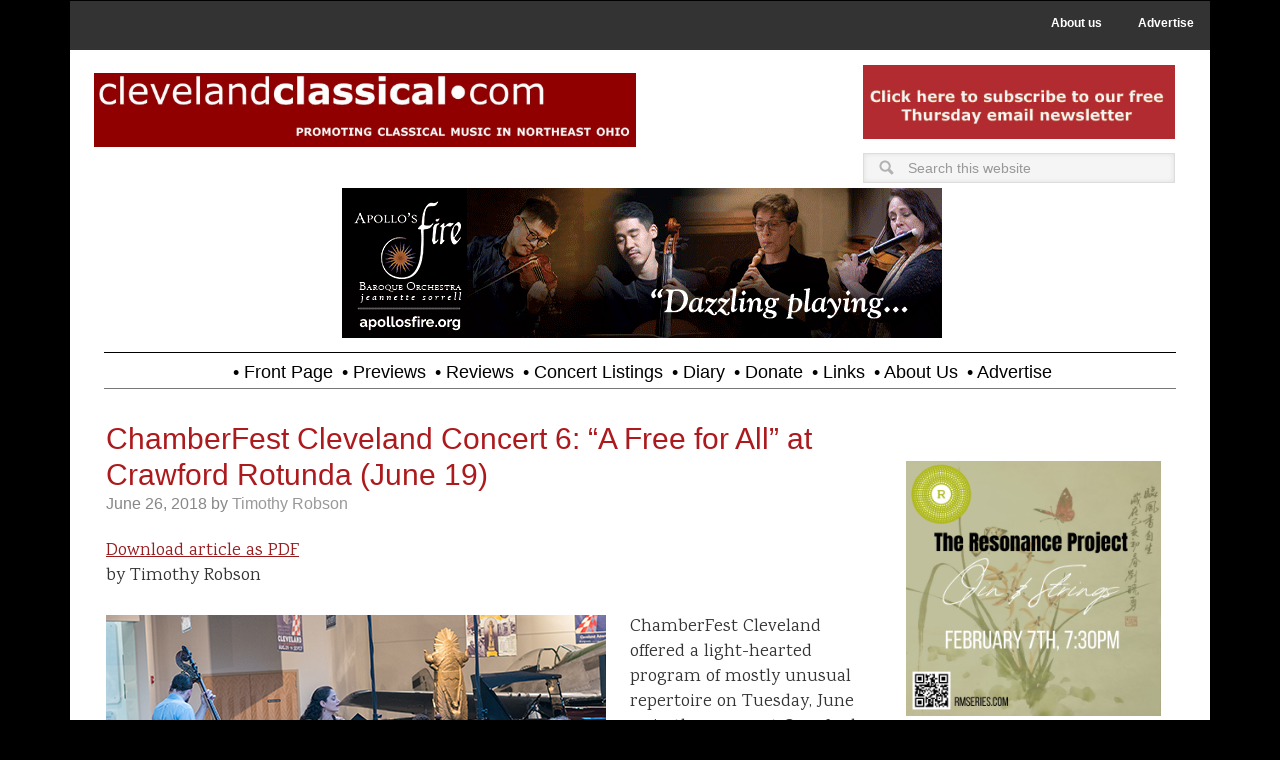

--- FILE ---
content_type: text/html; charset=UTF-8
request_url: https://clevelandclassical.com/chamberfest-cleveland-concert-6-a-free-for-all-at-crawford-rotunda-june-19/
body_size: 16976
content:
<!DOCTYPE html>
<html lang="en-US">
<head >
<meta charset="UTF-8" />
<meta name="viewport" content="width=device-width, initial-scale=1" />
<!--||  JM Twitter Cards by jmau111 v12  ||-->
<meta name="twitter:card" content="summary_large_image">
<meta name="twitter:creator" content="@CleveClassical">
<meta name="twitter:site" content="@CleveClassical">
<meta property="og:title" content="ChamberFest Cleveland Concert 6: “A Free for All” at Crawford Rotunda (June 19)">
<meta property="og:description" content="by Timothy RobsonChamberFest Cleveland offered a light-hearted program of mostly unusual repertoire on Tuesday, June 19, in the resonant Crawford Rotunda at the Cleveland History Center of the Wes">
<meta property="og:image" content="https://clevelandclassical.com/wp-content/uploads/2020/05/cc.com_.jpeg">
<!--||  /JM Twitter Cards by jmau111 v12  ||-->
<meta name='robots' content='index, follow, max-image-preview:large, max-snippet:-1, max-video-preview:-1' />

	<!-- This site is optimized with the Yoast SEO plugin v26.5 - https://yoast.com/wordpress/plugins/seo/ -->
	<title>ChamberFest Cleveland Concert 6: “A Free for All” at Crawford Rotunda (June 19) - Cleveland Classical</title>
	<link rel="canonical" href="https://clevelandclassical.com/chamberfest-cleveland-concert-6-a-free-for-all-at-crawford-rotunda-june-19/" />
	<meta property="og:locale" content="en_US" />
	<meta property="og:type" content="article" />
	<meta property="og:title" content="ChamberFest Cleveland Concert 6: “A Free for All” at Crawford Rotunda (June 19) - Cleveland Classical" />
	<meta property="og:description" content="Download article as PDFby Timothy Robson ChamberFest Cleveland offered a light-hearted program of mostly unusual repertoire on Tuesday, June 19, in the resonant Crawford Rotunda at the Cleveland History Center of the Western Reserve Historical Society in University Circle. Performers included several familiar members of the “ChamberFest family” as well as some talented newcomers. The [&hellip;]" />
	<meta property="og:url" content="https://clevelandclassical.com/chamberfest-cleveland-concert-6-a-free-for-all-at-crawford-rotunda-june-19/" />
	<meta property="og:site_name" content="Cleveland Classical" />
	<meta property="article:publisher" content="https://www.facebook.com/clevelandclassical/" />
	<meta property="article:published_time" content="2018-06-26T21:47:01+00:00" />
	<meta property="og:image" content="https://clevelandclassical.com/wp-content/uploads/2018/06/CFC-Crawford-061918-1.jpg" />
	<meta property="og:image:width" content="500" />
	<meta property="og:image:height" content="280" />
	<meta property="og:image:type" content="image/jpeg" />
	<meta name="author" content="Timothy Robson" />
	<meta name="twitter:card" content="summary_large_image" />
	<meta name="twitter:creator" content="@Daniel Hathaway" />
	<meta name="twitter:site" content="@CleveClassical" />
	<meta name="twitter:label1" content="Written by" />
	<meta name="twitter:data1" content="Timothy Robson" />
	<meta name="twitter:label2" content="Est. reading time" />
	<meta name="twitter:data2" content="4 minutes" />
	<script type="application/ld+json" class="yoast-schema-graph">{"@context":"https://schema.org","@graph":[{"@type":"Article","@id":"https://clevelandclassical.com/chamberfest-cleveland-concert-6-a-free-for-all-at-crawford-rotunda-june-19/#article","isPartOf":{"@id":"https://clevelandclassical.com/chamberfest-cleveland-concert-6-a-free-for-all-at-crawford-rotunda-june-19/"},"author":{"name":"Timothy Robson","@id":"https://clevelandclassical.com/#/schema/person/acdcc6677b990337f906b394492907f3"},"headline":"ChamberFest Cleveland Concert 6: “A Free for All” at Crawford Rotunda (June 19)","datePublished":"2018-06-26T21:47:01+00:00","mainEntityOfPage":{"@id":"https://clevelandclassical.com/chamberfest-cleveland-concert-6-a-free-for-all-at-crawford-rotunda-june-19/"},"wordCount":814,"commentCount":0,"publisher":{"@id":"https://clevelandclassical.com/#organization"},"image":{"@id":"https://clevelandclassical.com/chamberfest-cleveland-concert-6-a-free-for-all-at-crawford-rotunda-june-19/#primaryimage"},"thumbnailUrl":"https://clevelandclassical.com/wp-content/uploads/2018/06/CFC-Crawford-061918-1.jpg","keywords":["Amanda Powell","Amy Schwartz Moretti","ChamberFest Cleveland","Franklin Cohen","Lorna McGhee","Martin Kyocera","Nathan Farrington","Oliver Herbert","Zikang (Tony) Wang","Zoltan Fejérvári"],"articleSection":["Reviews"],"inLanguage":"en-US","potentialAction":[{"@type":"CommentAction","name":"Comment","target":["https://clevelandclassical.com/chamberfest-cleveland-concert-6-a-free-for-all-at-crawford-rotunda-june-19/#respond"]}]},{"@type":"WebPage","@id":"https://clevelandclassical.com/chamberfest-cleveland-concert-6-a-free-for-all-at-crawford-rotunda-june-19/","url":"https://clevelandclassical.com/chamberfest-cleveland-concert-6-a-free-for-all-at-crawford-rotunda-june-19/","name":"ChamberFest Cleveland Concert 6: “A Free for All” at Crawford Rotunda (June 19) - Cleveland Classical","isPartOf":{"@id":"https://clevelandclassical.com/#website"},"primaryImageOfPage":{"@id":"https://clevelandclassical.com/chamberfest-cleveland-concert-6-a-free-for-all-at-crawford-rotunda-june-19/#primaryimage"},"image":{"@id":"https://clevelandclassical.com/chamberfest-cleveland-concert-6-a-free-for-all-at-crawford-rotunda-june-19/#primaryimage"},"thumbnailUrl":"https://clevelandclassical.com/wp-content/uploads/2018/06/CFC-Crawford-061918-1.jpg","datePublished":"2018-06-26T21:47:01+00:00","breadcrumb":{"@id":"https://clevelandclassical.com/chamberfest-cleveland-concert-6-a-free-for-all-at-crawford-rotunda-june-19/#breadcrumb"},"inLanguage":"en-US","potentialAction":[{"@type":"ReadAction","target":["https://clevelandclassical.com/chamberfest-cleveland-concert-6-a-free-for-all-at-crawford-rotunda-june-19/"]}]},{"@type":"ImageObject","inLanguage":"en-US","@id":"https://clevelandclassical.com/chamberfest-cleveland-concert-6-a-free-for-all-at-crawford-rotunda-june-19/#primaryimage","url":"https://clevelandclassical.com/wp-content/uploads/2018/06/CFC-Crawford-061918-1.jpg","contentUrl":"https://clevelandclassical.com/wp-content/uploads/2018/06/CFC-Crawford-061918-1.jpg"},{"@type":"BreadcrumbList","@id":"https://clevelandclassical.com/chamberfest-cleveland-concert-6-a-free-for-all-at-crawford-rotunda-june-19/#breadcrumb","itemListElement":[{"@type":"ListItem","position":1,"name":"Home","item":"https://clevelandclassical.com/"},{"@type":"ListItem","position":2,"name":"ChamberFest Cleveland Concert 6: “A Free for All” at Crawford Rotunda (June 19)"}]},{"@type":"WebSite","@id":"https://clevelandclassical.com/#website","url":"https://clevelandclassical.com/","name":"Cleveland Classical","description":"","publisher":{"@id":"https://clevelandclassical.com/#organization"},"potentialAction":[{"@type":"SearchAction","target":{"@type":"EntryPoint","urlTemplate":"https://clevelandclassical.com/?s={search_term_string}"},"query-input":{"@type":"PropertyValueSpecification","valueRequired":true,"valueName":"search_term_string"}}],"inLanguage":"en-US"},{"@type":"Organization","@id":"https://clevelandclassical.com/#organization","name":"ClevelandClassical.com","url":"https://clevelandclassical.com/","logo":{"@type":"ImageObject","inLanguage":"en-US","@id":"https://clevelandclassical.com/#/schema/logo/image/","url":"https://clevelandclassical.com/wp-content/uploads/2018/09/CleClassLogo.png","contentUrl":"https://clevelandclassical.com/wp-content/uploads/2018/09/CleClassLogo.png","width":499,"height":60,"caption":"ClevelandClassical.com"},"image":{"@id":"https://clevelandclassical.com/#/schema/logo/image/"},"sameAs":["https://www.facebook.com/clevelandclassical/","https://x.com/CleveClassical"]},{"@type":"Person","@id":"https://clevelandclassical.com/#/schema/person/acdcc6677b990337f906b394492907f3","name":"Timothy Robson","image":{"@type":"ImageObject","inLanguage":"en-US","@id":"https://clevelandclassical.com/#/schema/person/image/","url":"https://secure.gravatar.com/avatar/e6ff8767819af3851e3acf944d2c93386bf708cd2203fc7bee6d384e05af2ad6?s=96&d=mm&r=g","contentUrl":"https://secure.gravatar.com/avatar/e6ff8767819af3851e3acf944d2c93386bf708cd2203fc7bee6d384e05af2ad6?s=96&d=mm&r=g","caption":"Timothy Robson"},"description":"Timothy Robson was for 37 years a librarian at Case Western Reserve University, ending his career as Associate Director for Academic Engagement Services in the university’s Kelvin Smith Library. In addition to being a regular contributor to ClevelandClassical, Robson is the regular Cleveland correspondent for Bachtrack.com, the London-based classical music site. Robson was Director of Music at Euclid Avenue Congregational Church in Cleveland for 27 years. Since then he has become an in-demand substitute organist in many churches in Northeast Ohio. He has performed many recitals in the area, making a specialty of performing music from our time and has played world premieres of several works written especially for him. Robson holds degrees in music and library science from Drake University and Case Western Reserve University.","sameAs":["https://x.com/Daniel Hathaway"],"url":"https://clevelandclassical.com/author/timothy-robson/"}]}</script>
	<!-- / Yoast SEO plugin. -->


<link rel='dns-prefetch' href='//fonts.googleapis.com' />
<link rel="alternate" type="application/rss+xml" title="Cleveland Classical &raquo; Feed" href="https://clevelandclassical.com/feed/" />
<link rel="alternate" type="application/rss+xml" title="Cleveland Classical &raquo; Comments Feed" href="https://clevelandclassical.com/comments/feed/" />
<link rel="alternate" type="application/rss+xml" title="Cleveland Classical &raquo; ChamberFest Cleveland Concert 6: “A Free for All” at Crawford Rotunda (June 19) Comments Feed" href="https://clevelandclassical.com/chamberfest-cleveland-concert-6-a-free-for-all-at-crawford-rotunda-june-19/feed/" />
<link rel="alternate" title="oEmbed (JSON)" type="application/json+oembed" href="https://clevelandclassical.com/wp-json/oembed/1.0/embed?url=https%3A%2F%2Fclevelandclassical.com%2Fchamberfest-cleveland-concert-6-a-free-for-all-at-crawford-rotunda-june-19%2F" />
<link rel="alternate" title="oEmbed (XML)" type="text/xml+oembed" href="https://clevelandclassical.com/wp-json/oembed/1.0/embed?url=https%3A%2F%2Fclevelandclassical.com%2Fchamberfest-cleveland-concert-6-a-free-for-all-at-crawford-rotunda-june-19%2F&#038;format=xml" />
		<!-- This site uses the Google Analytics by ExactMetrics plugin v8.10.2 - Using Analytics tracking - https://www.exactmetrics.com/ -->
							<script src="//www.googletagmanager.com/gtag/js?id=G-3D6J9RDFZL"  data-cfasync="false" data-wpfc-render="false" type="text/javascript" async></script>
			<script data-cfasync="false" data-wpfc-render="false" type="text/javascript">
				var em_version = '8.10.2';
				var em_track_user = true;
				var em_no_track_reason = '';
								var ExactMetricsDefaultLocations = {"page_location":"https:\/\/clevelandclassical.com\/chamberfest-cleveland-concert-6-a-free-for-all-at-crawford-rotunda-june-19\/"};
								if ( typeof ExactMetricsPrivacyGuardFilter === 'function' ) {
					var ExactMetricsLocations = (typeof ExactMetricsExcludeQuery === 'object') ? ExactMetricsPrivacyGuardFilter( ExactMetricsExcludeQuery ) : ExactMetricsPrivacyGuardFilter( ExactMetricsDefaultLocations );
				} else {
					var ExactMetricsLocations = (typeof ExactMetricsExcludeQuery === 'object') ? ExactMetricsExcludeQuery : ExactMetricsDefaultLocations;
				}

								var disableStrs = [
										'ga-disable-G-3D6J9RDFZL',
									];

				/* Function to detect opted out users */
				function __gtagTrackerIsOptedOut() {
					for (var index = 0; index < disableStrs.length; index++) {
						if (document.cookie.indexOf(disableStrs[index] + '=true') > -1) {
							return true;
						}
					}

					return false;
				}

				/* Disable tracking if the opt-out cookie exists. */
				if (__gtagTrackerIsOptedOut()) {
					for (var index = 0; index < disableStrs.length; index++) {
						window[disableStrs[index]] = true;
					}
				}

				/* Opt-out function */
				function __gtagTrackerOptout() {
					for (var index = 0; index < disableStrs.length; index++) {
						document.cookie = disableStrs[index] + '=true; expires=Thu, 31 Dec 2099 23:59:59 UTC; path=/';
						window[disableStrs[index]] = true;
					}
				}

				if ('undefined' === typeof gaOptout) {
					function gaOptout() {
						__gtagTrackerOptout();
					}
				}
								window.dataLayer = window.dataLayer || [];

				window.ExactMetricsDualTracker = {
					helpers: {},
					trackers: {},
				};
				if (em_track_user) {
					function __gtagDataLayer() {
						dataLayer.push(arguments);
					}

					function __gtagTracker(type, name, parameters) {
						if (!parameters) {
							parameters = {};
						}

						if (parameters.send_to) {
							__gtagDataLayer.apply(null, arguments);
							return;
						}

						if (type === 'event') {
														parameters.send_to = exactmetrics_frontend.v4_id;
							var hookName = name;
							if (typeof parameters['event_category'] !== 'undefined') {
								hookName = parameters['event_category'] + ':' + name;
							}

							if (typeof ExactMetricsDualTracker.trackers[hookName] !== 'undefined') {
								ExactMetricsDualTracker.trackers[hookName](parameters);
							} else {
								__gtagDataLayer('event', name, parameters);
							}
							
						} else {
							__gtagDataLayer.apply(null, arguments);
						}
					}

					__gtagTracker('js', new Date());
					__gtagTracker('set', {
						'developer_id.dNDMyYj': true,
											});
					if ( ExactMetricsLocations.page_location ) {
						__gtagTracker('set', ExactMetricsLocations);
					}
										__gtagTracker('config', 'G-3D6J9RDFZL', {"forceSSL":"true"} );
										window.gtag = __gtagTracker;										(function () {
						/* https://developers.google.com/analytics/devguides/collection/analyticsjs/ */
						/* ga and __gaTracker compatibility shim. */
						var noopfn = function () {
							return null;
						};
						var newtracker = function () {
							return new Tracker();
						};
						var Tracker = function () {
							return null;
						};
						var p = Tracker.prototype;
						p.get = noopfn;
						p.set = noopfn;
						p.send = function () {
							var args = Array.prototype.slice.call(arguments);
							args.unshift('send');
							__gaTracker.apply(null, args);
						};
						var __gaTracker = function () {
							var len = arguments.length;
							if (len === 0) {
								return;
							}
							var f = arguments[len - 1];
							if (typeof f !== 'object' || f === null || typeof f.hitCallback !== 'function') {
								if ('send' === arguments[0]) {
									var hitConverted, hitObject = false, action;
									if ('event' === arguments[1]) {
										if ('undefined' !== typeof arguments[3]) {
											hitObject = {
												'eventAction': arguments[3],
												'eventCategory': arguments[2],
												'eventLabel': arguments[4],
												'value': arguments[5] ? arguments[5] : 1,
											}
										}
									}
									if ('pageview' === arguments[1]) {
										if ('undefined' !== typeof arguments[2]) {
											hitObject = {
												'eventAction': 'page_view',
												'page_path': arguments[2],
											}
										}
									}
									if (typeof arguments[2] === 'object') {
										hitObject = arguments[2];
									}
									if (typeof arguments[5] === 'object') {
										Object.assign(hitObject, arguments[5]);
									}
									if ('undefined' !== typeof arguments[1].hitType) {
										hitObject = arguments[1];
										if ('pageview' === hitObject.hitType) {
											hitObject.eventAction = 'page_view';
										}
									}
									if (hitObject) {
										action = 'timing' === arguments[1].hitType ? 'timing_complete' : hitObject.eventAction;
										hitConverted = mapArgs(hitObject);
										__gtagTracker('event', action, hitConverted);
									}
								}
								return;
							}

							function mapArgs(args) {
								var arg, hit = {};
								var gaMap = {
									'eventCategory': 'event_category',
									'eventAction': 'event_action',
									'eventLabel': 'event_label',
									'eventValue': 'event_value',
									'nonInteraction': 'non_interaction',
									'timingCategory': 'event_category',
									'timingVar': 'name',
									'timingValue': 'value',
									'timingLabel': 'event_label',
									'page': 'page_path',
									'location': 'page_location',
									'title': 'page_title',
									'referrer' : 'page_referrer',
								};
								for (arg in args) {
																		if (!(!args.hasOwnProperty(arg) || !gaMap.hasOwnProperty(arg))) {
										hit[gaMap[arg]] = args[arg];
									} else {
										hit[arg] = args[arg];
									}
								}
								return hit;
							}

							try {
								f.hitCallback();
							} catch (ex) {
							}
						};
						__gaTracker.create = newtracker;
						__gaTracker.getByName = newtracker;
						__gaTracker.getAll = function () {
							return [];
						};
						__gaTracker.remove = noopfn;
						__gaTracker.loaded = true;
						window['__gaTracker'] = __gaTracker;
					})();
									} else {
										console.log("");
					(function () {
						function __gtagTracker() {
							return null;
						}

						window['__gtagTracker'] = __gtagTracker;
						window['gtag'] = __gtagTracker;
					})();
									}
			</script>
							<!-- / Google Analytics by ExactMetrics -->
		<style id='wp-img-auto-sizes-contain-inline-css' type='text/css'>
img:is([sizes=auto i],[sizes^="auto," i]){contain-intrinsic-size:3000px 1500px}
/*# sourceURL=wp-img-auto-sizes-contain-inline-css */
</style>
<link rel='stylesheet' id='metro-pro-theme-css' href='https://clevelandclassical.com/wp-content/themes/metro-pro/style.css?ver=2.0.1' type='text/css' media='all' />
<style id='wp-emoji-styles-inline-css' type='text/css'>

	img.wp-smiley, img.emoji {
		display: inline !important;
		border: none !important;
		box-shadow: none !important;
		height: 1em !important;
		width: 1em !important;
		margin: 0 0.07em !important;
		vertical-align: -0.1em !important;
		background: none !important;
		padding: 0 !important;
	}
/*# sourceURL=wp-emoji-styles-inline-css */
</style>
<link rel='stylesheet' id='google-font-css' href='//fonts.googleapis.com/css?family=Oswald%3A400&#038;ver=2.0.1' type='text/css' media='all' />
<link rel='stylesheet' id='dashicons-css' href='https://clevelandclassical.com/wp-includes/css/dashicons.min.css?ver=6.9' type='text/css' media='all' />
<link rel='stylesheet' id='dashicons-style-css' href='https://clevelandclassical.com/wp-content/themes/metro-pro/style.css?ver=1.0' type='text/css' media='all' />
<link rel='stylesheet' id='child_print_style-css' href='https://clevelandclassical.com/wp-content/themes/metro-pro/print.css?ver=1.0.0' type='text/css' media='print' />
<link rel='stylesheet' id='simple-social-icons-font-css' href='https://clevelandclassical.com/wp-content/plugins/simple-social-icons/css/style.css?ver=3.0.2' type='text/css' media='all' />
<script type="text/javascript" src="https://clevelandclassical.com/wp-content/plugins/google-analytics-dashboard-for-wp/assets/js/frontend-gtag.min.js?ver=8.10.2" id="exactmetrics-frontend-script-js" async="async" data-wp-strategy="async"></script>
<script data-cfasync="false" data-wpfc-render="false" type="text/javascript" id='exactmetrics-frontend-script-js-extra'>/* <![CDATA[ */
var exactmetrics_frontend = {"js_events_tracking":"true","download_extensions":"zip,mp3,mpeg,pdf,docx,pptx,xlsx,rar","inbound_paths":"[{\"path\":\"\\\/go\\\/\",\"label\":\"affiliate\"},{\"path\":\"\\\/recommend\\\/\",\"label\":\"affiliate\"}]","home_url":"https:\/\/clevelandclassical.com","hash_tracking":"false","v4_id":"G-3D6J9RDFZL"};/* ]]> */
</script>
<script type="text/javascript" src="https://clevelandclassical.com/wp-includes/js/jquery/jquery.min.js?ver=3.7.1" id="jquery-core-js"></script>
<script type="text/javascript" src="https://clevelandclassical.com/wp-includes/js/jquery/jquery-migrate.min.js?ver=3.4.1" id="jquery-migrate-js"></script>
<link rel="https://api.w.org/" href="https://clevelandclassical.com/wp-json/" /><link rel="alternate" title="JSON" type="application/json" href="https://clevelandclassical.com/wp-json/wp/v2/posts/27777" /><link rel="EditURI" type="application/rsd+xml" title="RSD" href="https://clevelandclassical.com/xmlrpc.php?rsd" />
<meta name="generator" content="WordPress 6.9" />
<link rel='shortlink' href='https://clevelandclassical.com/?p=27777' />

        <script type="text/javascript">
            var jQueryMigrateHelperHasSentDowngrade = false;

			window.onerror = function( msg, url, line, col, error ) {
				// Break out early, do not processing if a downgrade reqeust was already sent.
				if ( jQueryMigrateHelperHasSentDowngrade ) {
					return true;
                }

				var xhr = new XMLHttpRequest();
				var nonce = 'ff3d9060b6';
				var jQueryFunctions = [
					'andSelf',
					'browser',
					'live',
					'boxModel',
					'support.boxModel',
					'size',
					'swap',
					'clean',
					'sub',
                ];
				var match_pattern = /\)\.(.+?) is not a function/;
                var erroredFunction = msg.match( match_pattern );

                // If there was no matching functions, do not try to downgrade.
                if ( null === erroredFunction || typeof erroredFunction !== 'object' || typeof erroredFunction[1] === "undefined" || -1 === jQueryFunctions.indexOf( erroredFunction[1] ) ) {
                    return true;
                }

                // Set that we've now attempted a downgrade request.
                jQueryMigrateHelperHasSentDowngrade = true;

				xhr.open( 'POST', 'https://clevelandclassical.com/wp-admin/admin-ajax.php' );
				xhr.setRequestHeader( 'Content-Type', 'application/x-www-form-urlencoded' );
				xhr.onload = function () {
					var response,
                        reload = false;

					if ( 200 === xhr.status ) {
                        try {
                        	response = JSON.parse( xhr.response );

                        	reload = response.data.reload;
                        } catch ( e ) {
                        	reload = false;
                        }
                    }

					// Automatically reload the page if a deprecation caused an automatic downgrade, ensure visitors get the best possible experience.
					if ( reload ) {
						location.reload();
                    }
				};

				xhr.send( encodeURI( 'action=jquery-migrate-downgrade-version&_wpnonce=' + nonce ) );

				// Suppress error alerts in older browsers
				return true;
			}
        </script>

		<link rel="icon" href="https://clevelandclassical.com/wp-content/themes/metro-pro/images/favicon.ico" />
<link href="https://fonts.googleapis.com/css?family=Karma" rel="stylesheet"><style>body { background-color: #161616; }</style>
		<style type="text/css" id="wp-custom-css">
			.entry-title{font-weight:200; font-size:30px}

body {
	background-color: #000;
	color: #555;
	font-family: 'Karma';
	font-size: 18px;
	font-weight: 400;
	line-height: 1.4;
}		</style>
		<noscript><style id="rocket-lazyload-nojs-css">.rll-youtube-player, [data-lazy-src]{display:none !important;}</style></noscript></head>
<body data-rsssl=1 class="wp-singular post-template-default single single-post postid-27777 single-format-standard custom-background wp-theme-genesis wp-child-theme-metro-pro custom-header header-full-width content-sidebar genesis-breadcrumbs-hidden genesis-footer-widgets-visible"><nav class="nav-secondary" aria-label="Secondary"><div class="wrap"><ul id="menu-utility-menu" class="menu genesis-nav-menu menu-secondary"><li id="menu-item-861" class="menu-item menu-item-type-post_type menu-item-object-page menu-item-861"><a href="https://clevelandclassical.com/about-us/"><span >About us</span></a></li>
<li id="menu-item-862" class="menu-item menu-item-type-post_type menu-item-object-page menu-item-862"><a href="https://clevelandclassical.com/advertise/"><span >Advertise</span></a></li>
</ul></div></nav><div class="site-container"><div id="home-top"><div class="top-left widget-area"><section id="widget_sp_image-13" class="widget widget_sp_image"><div class="widget-wrap"><h4 class="widget-title widgettitle"> </h4>
<a href="https://www.clevelandclassical.com" target="_self" class="widget_sp_image-image-link" title=" "><img width="2560" height="352" alt="ClevelandClassical.com Header" class="attachment-full" style="max-width: 100%;" data-lazy-srcset="https://clevelandclassical.com/wp-content/uploads/2024/08/MastheadRed-scaled.jpg 2560w, https://clevelandclassical.com/wp-content/uploads/2024/08/MastheadRed-200x27.jpg 200w, https://clevelandclassical.com/wp-content/uploads/2024/08/MastheadRed-1024x141.jpg 1024w, https://clevelandclassical.com/wp-content/uploads/2024/08/MastheadRed-768x105.jpg 768w, https://clevelandclassical.com/wp-content/uploads/2024/08/MastheadRed-1536x211.jpg 1536w, https://clevelandclassical.com/wp-content/uploads/2024/08/MastheadRed-2048x281.jpg 2048w" data-lazy-sizes="(max-width: 2560px) 100vw, 2560px" src="data:image/svg+xml,%3Csvg%20xmlns='http://www.w3.org/2000/svg'%20viewBox='0%200%202560%20352'%3E%3C/svg%3E" data-lazy-src="https://clevelandclassical.com/wp-content/uploads/2024/08/MastheadRed-scaled.jpg" /><noscript><img width="2560" height="352" alt="ClevelandClassical.com Header" class="attachment-full" style="max-width: 100%;" srcset="https://clevelandclassical.com/wp-content/uploads/2024/08/MastheadRed-scaled.jpg 2560w, https://clevelandclassical.com/wp-content/uploads/2024/08/MastheadRed-200x27.jpg 200w, https://clevelandclassical.com/wp-content/uploads/2024/08/MastheadRed-1024x141.jpg 1024w, https://clevelandclassical.com/wp-content/uploads/2024/08/MastheadRed-768x105.jpg 768w, https://clevelandclassical.com/wp-content/uploads/2024/08/MastheadRed-1536x211.jpg 1536w, https://clevelandclassical.com/wp-content/uploads/2024/08/MastheadRed-2048x281.jpg 2048w" sizes="(max-width: 2560px) 100vw, 2560px" src="https://clevelandclassical.com/wp-content/uploads/2024/08/MastheadRed-scaled.jpg" /></noscript></a></div></section>
</div><div class="top-right widget-area"><section id="adwidget_imagewidget-155" class="widget AdWidget_ImageWidget"><div class="widget-wrap"><a target="_blank" href='http://visitor.r20.constantcontact.com/d.jsp?llr=iw8d85cab&p=oi&m=1102694182600&sit=zj9ypioeb&f=0d144b4b-08ba-4b98-9fdf-ff0735e7f97c' alt='Ad'><img  src="data:image/svg+xml,%3Csvg%20xmlns='http://www.w3.org/2000/svg'%20viewBox='0%200%200%200'%3E%3C/svg%3E" alt='Ad' data-lazy-src="https://clevelandclassical.com/wp-content/uploads/2023/08/ThursdayNLBanner.jpg" /><noscript><img  src='https://clevelandclassical.com/wp-content/uploads/2023/08/ThursdayNLBanner.jpg' alt='Ad' /></noscript></a></div></section>
<section id="search-6" class="widget widget_search"><div class="widget-wrap"><form class="search-form" method="get" action="https://clevelandclassical.com/" role="search"><input class="search-form-input" type="search" name="s" id="searchform-1" placeholder="Search this website"><input class="search-form-submit" type="submit" value="Search"><meta content="https://clevelandclassical.com/?s={s}"></form></div></section>
</div></div><!-- end #home-top --><div class="top-wrap"><header class="site-header"><div class="wrap"><div class="title-area"></div><div class="header-left widget-area"><section id="adwidget_imagewidget-405" class="widget AdWidget_ImageWidget"><div class="widget-wrap"><a target="_blank" href='https://apollosfire.org/event/winter-sparks/' alt='Ad'><img  src="data:image/svg+xml,%3Csvg%20xmlns='http://www.w3.org/2000/svg'%20viewBox='0%200%200%200'%3E%3C/svg%3E" alt='Ad' data-lazy-src="https://clevelandclassical.com/wp-content/uploads/2026/01/af2526_clevClassical_winterSparks.gif" /><noscript><img  src='https://clevelandclassical.com/wp-content/uploads/2026/01/af2526_clevClassical_winterSparks.gif' alt='Ad' /></noscript></a></div></section>
</div></div></header><nav class="nav-primary" aria-label="Main"><div class="wrap"><ul id="menu-primary-navigation" class="menu genesis-nav-menu menu-primary"><li id="menu-item-471" class="menu-item menu-item-type-custom menu-item-object-custom menu-item-home menu-item-471"><a href="https://clevelandclassical.com"><span >• Front Page</span></a></li>
<li id="menu-item-607" class="menu-item menu-item-type-taxonomy menu-item-object-category menu-item-607"><a href="https://clevelandclassical.com/category/previews/"><span >• Previews</span></a></li>
<li id="menu-item-650" class="menu-item menu-item-type-taxonomy menu-item-object-category current-post-ancestor current-menu-parent current-post-parent menu-item-650"><a href="https://clevelandclassical.com/category/reviews/"><span >• Reviews</span></a></li>
<li id="menu-item-27672" class="menu-item menu-item-type-post_type menu-item-object-page menu-item-27672"><a href="https://clevelandclassical.com/concert-listings/"><span >• Concert Listings</span></a></li>
<li id="menu-item-96667" class="menu-item menu-item-type-taxonomy menu-item-object-category menu-item-96667"><a href="https://clevelandclassical.com/category/diary/"><span >• Diary</span></a></li>
<li id="menu-item-648" class="menu-item menu-item-type-post_type menu-item-object-page menu-item-648"><a href="https://clevelandclassical.com/donate/"><span >• Donate</span></a></li>
<li id="menu-item-645" class="menu-item menu-item-type-post_type menu-item-object-page menu-item-645"><a href="https://clevelandclassical.com/links/"><span >• Links</span></a></li>
<li id="menu-item-103288" class="menu-item menu-item-type-post_type menu-item-object-page menu-item-103288"><a href="https://clevelandclassical.com/about-us/"><span >• About us</span></a></li>
<li id="menu-item-103289" class="menu-item menu-item-type-post_type menu-item-object-page menu-item-103289"><a href="https://clevelandclassical.com/advertise/"><span >• Advertise</span></a></li>
</ul></div></nav></div><div class="site-inner"><div class="content-sidebar-wrap"><main class="content"><article class="post-27777 post type-post status-publish format-standard category-reviews tag-amanda-powell tag-amy-schwartz-moretti tag-chamberfest-cleveland tag-franklin-cohen tag-lorna-mcghee tag-martin-kyocera tag-nathan-farrington tag-oliver-herbert tag-zikang-tony-wang tag-zoltan-fejervari entry" aria-label="ChamberFest Cleveland Concert 6: “A Free for All” at Crawford Rotunda (June 19)"><header class="entry-header"><h1 class="entry-title">ChamberFest Cleveland Concert 6: “A Free for All” at Crawford Rotunda (June 19)</h1>
<p class="entry-meta"><time class="entry-time">June 26, 2018</time> by <span class="entry-author"><a href="https://clevelandclassical.com/author/timothy-robson/" class="entry-author-link" rel="author"><span class="entry-author-name">Timothy Robson</span></a></span>  </p></header><div class="entry-content"><div class="pdf_download"><a href="https://clevelandclassical.com/wp-content/uploads/2018/06/062218CFC5TRRev.pdf" target="_blank" >Download article as PDF</a></div><p>by Timothy Robson</p>
<p><i><a href="https://clevelandclassical.com/wp-content/uploads/2018/06/CFC-Crawford-061918-1.jpg"><img decoding="async" class="alignleft size-full wp-image-27779" src="data:image/svg+xml,%3Csvg%20xmlns='http://www.w3.org/2000/svg'%20viewBox='0%200%20500%20280'%3E%3C/svg%3E" alt="" width="500" height="280" data-lazy-srcset="https://clevelandclassical.com/wp-content/uploads/2018/06/CFC-Crawford-061918-1.jpg 500w, https://clevelandclassical.com/wp-content/uploads/2018/06/CFC-Crawford-061918-1-200x112.jpg 200w" data-lazy-sizes="(max-width: 500px) 100vw, 500px" data-lazy-src="https://clevelandclassical.com/wp-content/uploads/2018/06/CFC-Crawford-061918-1.jpg" /><noscript><img decoding="async" class="alignleft size-full wp-image-27779" src="https://clevelandclassical.com/wp-content/uploads/2018/06/CFC-Crawford-061918-1.jpg" alt="" width="500" height="280" srcset="https://clevelandclassical.com/wp-content/uploads/2018/06/CFC-Crawford-061918-1.jpg 500w, https://clevelandclassical.com/wp-content/uploads/2018/06/CFC-Crawford-061918-1-200x112.jpg 200w" sizes="(max-width: 500px) 100vw, 500px" /></noscript></a></i>ChamberFest Cleveland offered a light-hearted program of mostly unusual repertoire on Tuesday, June 19, in the resonant Crawford Rotunda at the Cleveland History Center of the Western Reserve Historical Society in University Circle. Performers included several familiar members of the “ChamberFest family” as well as some talented newcomers.<span id="more-27777"></span></p>
<p>The audience was seated on folding chairs semi-circling the rotunda, surrounded by beautiful antique automobiles as well as other artifacts including the gondola of the Goodyear blimp, and, in its specially-built pavilion, the restored carousel from the beloved Euclid Beach amusement park.</p>
<p>Soprano Amanda Powell, joined by clarinetist Franklin Cohen, cellist Oliver Herbert, bassist Nathan Farrington, and pianist Zoltán Fejérvári opened the program with musically conservative but alluring new settings of traditional Arabic and Sephardic songs.  The arrangements, by local jazz musician Paul Ferguson, emphasized the interconnection of culture and music in the medieval Mediterranean region. Sephardic Jews, Muslims, and Christians lived peacefully there for centuries until the Roman Catholic Inquisition forced the Jewish population to flee to the near east, the Balkans, and Northern Africa.</p>
<p>Powell gave brief summaries of each song: Spring love, sensual and provocative love, nostalgia for the old times, and a lullaby. With her bright, clear voice she inflected tunes with microtonal twists and turns typical of this music. The texts, printed with translations in the program, were not all sung — some were replaced by evocative instrumental stanzas. The acoustics of the rotunda sometimes gave unusual timbres to the instruments: the piano in particular took on a reedy sound.</p>
<p>Mark O’Connor is a renowned master of the fiddle, mandolin, and guitar, as well as a composer of music that crosses the boundaries of classical and bluegrass. Violinist Amy Schwartz Moretti joined Herbert and Farrington in two short pieces that have been recorded by O’Connor, bassist Edgar Meyer and cellist Yo-Yo Ma.</p>
<p><i>Emily’s Reel</i>, for violin and bass, was the more harmonically complex of the two and is based on the traditional duple-meter dance that originated in medieval Scotland and later spread to North America. Increasingly complicated variations on the rhythm develop during the progress of the dance. The three players combined for <i>Misty Moonlight Waltz,</i> written when O’Connor was 16. All three musicians, especially Schwartz Moretti, made a fine and conscientious attempt at capturing “bluegrass performance practice.”</p>
<p><a href="https://clevelandclassical.com/wp-content/uploads/2018/06/CFC-Crawford-061918-2.jpg"><img decoding="async" class="aligncenter size-full wp-image-27780" src="data:image/svg+xml,%3Csvg%20xmlns='http://www.w3.org/2000/svg'%20viewBox='0%200%20500%20381'%3E%3C/svg%3E" alt="" width="500" height="381" data-lazy-srcset="https://clevelandclassical.com/wp-content/uploads/2018/06/CFC-Crawford-061918-2.jpg 500w, https://clevelandclassical.com/wp-content/uploads/2018/06/CFC-Crawford-061918-2-200x152.jpg 200w" data-lazy-sizes="(max-width: 500px) 100vw, 500px" data-lazy-src="https://clevelandclassical.com/wp-content/uploads/2018/06/CFC-Crawford-061918-2.jpg" /><noscript><img decoding="async" class="aligncenter size-full wp-image-27780" src="https://clevelandclassical.com/wp-content/uploads/2018/06/CFC-Crawford-061918-2.jpg" alt="" width="500" height="381" srcset="https://clevelandclassical.com/wp-content/uploads/2018/06/CFC-Crawford-061918-2.jpg 500w, https://clevelandclassical.com/wp-content/uploads/2018/06/CFC-Crawford-061918-2-200x152.jpg 200w" sizes="(max-width: 500px) 100vw, 500px" /></noscript></a>Following the O’Connor was Krzysztof Penderecki’s 2010 <i>Duo Concertante for violin and double bass</i> which provided a stark contrast to the Americana. The piece alternates recitative-like passages with fluttering music while later, the music resembles a march with almost pitchless pizzicati high in the bass. But after all the dissonance and agitation, the piece ends on a tonal minor chord. Moretti and Farrington were completely successful in capturing Penderecki’s mercurial complexity.</p>
<p>In a program change, the versatile Farrington, joined by Fejérvári, substituted for soprano Powell in Antonín Dvořák’s familiar “Songs My Mother Taught Me.” Although Farrington could have sung them — his bio mentions several professional engagements as a tenor — his bowed performances were nostalgic, mellow and beautiful. Sometimes words are not needed to move the soul.</p>
<p>After intermission, Lorna McGhee, principal flute of the Pittsburgh Symphony, teamed up with Fejérvári for Mieczysław Weinberg’s <i>12 Miniatures, Op. 29</i>. Also known by his Russian name, Moises Vainberg, the Polish-born composer fled to Russia shortly before the Nazi persecutions, becoming one of the most notable Soviet composers of the mid-20th century.</p>
<p>Each movement is brief, sometimes not more than a minute or so. Some feature mostly piano or mostly flute, the other instrument only making a brief contribution. The solo flute “Introduction” was a technical showpiece. The “Waltz” was reminiscent of Shostakovich. McGhee accurately described it as a “diabolical waltz with Stalin that didn’t end well.” The flutist showed herself to be a technically brilliant and musically sophisticated player, and the piece gave Fejérvári more of a chance to show his considerable skills than earlier in the evening.</p>
<p>The program ended with István Kohán’s <i>Konzertstück à la Feidman, </i>a rollicking visit to the world of the klezmer clarinet. Martin Kyocera and Zikang (Tony) Wang, two of Franklin Cohen’s students at the Cleveland Institute of Music, were the soloists, with Fejérvári once again at the piano. The work is a virtuoso tribute to Giora Feidman, an Israeli master of the klezmer clarinet. The work highlights three different klezmer styles: <i>Freilach</i> (fast and festive), <i>Hora</i> (a slow circle dance), and a brilliant <i>Presto</i>. The trio had a good time with the never-ending stream of notes and though the audience was too dignified to get up and dance, it would have been appropriate.</p>
<p><i>Published on </i>ClevelandClassical.com<i> June 26, 2018.</i></p>
<p><i>Click <a href="https://clevelandclassical.com/wp-content/uploads/2018/06/062218CFC5TRRev.pdf">here</a> for a printable copy of this article</i></p>
<p><a href="https://www.clevelandclassical.com">Return to the Front Page.</a></p>
</div><footer class="entry-footer"><p class="entry-meta"><span class="entry-categories">Filed Under: <a href="https://clevelandclassical.com/category/reviews/" rel="category tag">Reviews</a></span> <span class="entry-tags">Tagged With: <a href="https://clevelandclassical.com/tag/amanda-powell/" rel="tag">Amanda Powell</a>, <a href="https://clevelandclassical.com/tag/amy-schwartz-moretti/" rel="tag">Amy Schwartz Moretti</a>, <a href="https://clevelandclassical.com/tag/chamberfest-cleveland/" rel="tag">ChamberFest Cleveland</a>, <a href="https://clevelandclassical.com/tag/franklin-cohen/" rel="tag">Franklin Cohen</a>, <a href="https://clevelandclassical.com/tag/lorna-mcghee/" rel="tag">Lorna McGhee</a>, <a href="https://clevelandclassical.com/tag/martin-kyocera/" rel="tag">Martin Kyocera</a>, <a href="https://clevelandclassical.com/tag/nathan-farrington/" rel="tag">Nathan Farrington</a>, <a href="https://clevelandclassical.com/tag/oliver-herbert/" rel="tag">Oliver Herbert</a>, <a href="https://clevelandclassical.com/tag/zikang-tony-wang/" rel="tag">Zikang (Tony) Wang</a>, <a href="https://clevelandclassical.com/tag/zoltan-fejervari/" rel="tag">Zoltan Fejérvári</a></span></p><div class="after-entry widget-area"><div class="wrap"><section id="text-10" class="widget widget_text"><div class="widget-wrap">			<div class="textwidget"></div>
		</div></section>
</div></div></footer></article><section class="author-box"><img alt='' src="data:image/svg+xml,%3Csvg%20xmlns='http://www.w3.org/2000/svg'%20viewBox='0%200%2070%2070'%3E%3C/svg%3E" data-lazy-srcset='https://secure.gravatar.com/avatar/e6ff8767819af3851e3acf944d2c93386bf708cd2203fc7bee6d384e05af2ad6?s=140&#038;d=mm&#038;r=g 2x' class='avatar avatar-70 photo' height='70' width='70' decoding='async' data-lazy-src="https://secure.gravatar.com/avatar/e6ff8767819af3851e3acf944d2c93386bf708cd2203fc7bee6d384e05af2ad6?s=70&#038;d=mm&#038;r=g"/><noscript><img alt='' src='https://secure.gravatar.com/avatar/e6ff8767819af3851e3acf944d2c93386bf708cd2203fc7bee6d384e05af2ad6?s=70&#038;d=mm&#038;r=g' srcset='https://secure.gravatar.com/avatar/e6ff8767819af3851e3acf944d2c93386bf708cd2203fc7bee6d384e05af2ad6?s=140&#038;d=mm&#038;r=g 2x' class='avatar avatar-70 photo' height='70' width='70' decoding='async'/></noscript><h4 class="author-box-title">About <span itemprop="name">Timothy Robson</span></h4><div class="author-box-content" itemprop="description"><p>Timothy Robson was for 37 years a librarian at Case Western Reserve University, ending his career as Associate Director for Academic Engagement Services in the university’s Kelvin Smith Library. In addition to being a regular contributor to ClevelandClassical, Robson is the regular Cleveland correspondent for Bachtrack.com, the London-based classical music site. Robson was Director of Music at Euclid Avenue Congregational Church in Cleveland for 27 years. Since then he has become an in-demand substitute organist in many churches in Northeast Ohio. He has performed many recitals in the area, making a specialty of performing music from our time and has played world premieres of several works written especially for him. Robson holds degrees in music and library science from Drake University and Case Western Reserve University.</p>
</div></section></main><aside class="sidebar sidebar-primary widget-area" role="complementary" aria-label="Primary Sidebar"><section id="adwidget_imagewidget-406" class="widget AdWidget_ImageWidget"><div class="widget-wrap"><a target="_blank" href='https://www.rmseries.com/events/preview-qin-and-strings' alt='Ad'><img  src="data:image/svg+xml,%3Csvg%20xmlns='http://www.w3.org/2000/svg'%20viewBox='0%200%200%200'%3E%3C/svg%3E" alt='Ad' data-lazy-src="https://clevelandclassical.com/wp-content/uploads/2026/01/RESONANCE-Qin-strings.png" /><noscript><img  src='https://clevelandclassical.com/wp-content/uploads/2026/01/RESONANCE-Qin-strings.png' alt='Ad' /></noscript></a></div></section>
<section id="text-5" class="widget widget_text"><div class="widget-wrap">			<div class="textwidget"><h2 class= "article-type" style="font-size: 45px;">Re<span class="dot">•</span>Views</h2></div>
		</div></section>
<section id="featured-post-4" class="widget featured-content featuredpost"><div class="widget-wrap"><article class="post-121414 post type-post status-publish format-standard has-post-thumbnail category-reviews tag-chris-webb tag-dr-william-henry-caldwell tag-jr-celebration-chorus tag-latonia-moore tag-martin-luther-king tag-taichi-fukumura tag-the-cleveland-orchestra entry" aria-label="Cleveland Orchestra’s MLK Celebration Concert lifted spirits with affirming reflection (Jan. 11)"><header class="entry-header"><h2 class="entry-title"><a href="https://clevelandclassical.com/cleveland-orchestras-mlk-celebration-concert-lifted-spirits-with-affirming-reflection-jan-11/">Cleveland Orchestra’s MLK Celebration Concert lifted spirits with affirming reflection (Jan. 11)</a></h2></header><div class="entry-content"><p>by Kevin McLaughlin</p>
<div id="attachment_121422" style="width: 460px" class="wp-caption alignleft"><a href="https://clevelandclassical.com/wp-content/uploads/2026/01/TCO-MLK-NO-CAPTION-1.jpg"><img decoding="async" aria-describedby="caption-attachment-121422" class="wp-image-121422 size-full" src="data:image/svg+xml,%3Csvg%20xmlns='http://www.w3.org/2000/svg'%20viewBox='0%200%20450%20300'%3E%3C/svg%3E" alt="" width="450" height="300" data-lazy-srcset="https://clevelandclassical.com/wp-content/uploads/2026/01/TCO-MLK-NO-CAPTION-1.jpg 450w, https://clevelandclassical.com/wp-content/uploads/2026/01/TCO-MLK-NO-CAPTION-1-200x133.jpg 200w" data-lazy-sizes="(max-width: 450px) 100vw, 450px" data-lazy-src="https://clevelandclassical.com/wp-content/uploads/2026/01/TCO-MLK-NO-CAPTION-1.jpg" /><noscript><img decoding="async" aria-describedby="caption-attachment-121422" class="wp-image-121422 size-full" src="https://clevelandclassical.com/wp-content/uploads/2026/01/TCO-MLK-NO-CAPTION-1.jpg" alt="" width="450" height="300" srcset="https://clevelandclassical.com/wp-content/uploads/2026/01/TCO-MLK-NO-CAPTION-1.jpg 450w, https://clevelandclassical.com/wp-content/uploads/2026/01/TCO-MLK-NO-CAPTION-1-200x133.jpg 200w" sizes="(max-width: 450px) 100vw, 450px" /></noscript></a><p id="caption-attachment-121422" class="wp-caption-text"><em>Photo by Roger Mastroianni</em></p></div>
<p><i>This article was originally published on </i><a href="https://www.cleveland.com/entertainment/2026/01/cleveland-orchestras-mlk-celebration-concert-lifted-spirits-with-affirming-reflection-review.html"><i>Cleveland.com</i></a></p>
<p>CLEVELAND, Ohio — In a political moment that might have provoked heaviness or solemn reflection, The Cleveland Orchestra’s annual Dr. Martin Luther King, Jr. Celebration Concert chose affirmation instead.</p>
<p>Led by assistant conductor Taichi Fukumura before a full Mandel Concert Hall, the Orchestra, soprano Latonia Moore, and the Martin Luther King, Jr. Celebration Chorus, under Dr. William Henry Caldwell, lifted spirits — and even got the audience to sing along.</p>
<p> <a href="https://clevelandclassical.com/cleveland-orchestras-mlk-celebration-concert-lifted-spirits-with-affirming-reflection-jan-11/#more-121414" class="more-link">[Read on&#8230;]</a></p>
</div></article><article class="post-121405 post type-post status-publish format-standard has-post-thumbnail category-reviews tag-franz-welser-most tag-john-clouser tag-michael-sachs tag-robert-walters tag-the-cleveland-orchestra tag-tom-sherwood entry" aria-label="Cleveland Orchestra: Welser-Möst leads two symphonies with The Cleveland Orchestra (Jan. 9)"><header class="entry-header"><h2 class="entry-title"><a href="https://clevelandclassical.com/cleveland-orchestra-welser-most-leads-two-symphonies-with-the-cleveland-orchestra-jan-9/">Cleveland Orchestra: Welser-Möst leads two symphonies with The Cleveland Orchestra (Jan. 9)</a></h2></header><div class="entry-content"><p>by Daniel Hathaway</p>
<div id="attachment_121407" style="width: 460px" class="wp-caption alignleft"><a href="https://clevelandclassical.com/wp-content/uploads/2026/01/Mozarts-Jupiter-Symphony-42.jpg"><img decoding="async" aria-describedby="caption-attachment-121407" class="wp-image-121407 size-full" src="data:image/svg+xml,%3Csvg%20xmlns='http://www.w3.org/2000/svg'%20viewBox='0%200%20450%20300'%3E%3C/svg%3E" alt="" width="450" height="300" data-lazy-srcset="https://clevelandclassical.com/wp-content/uploads/2026/01/Mozarts-Jupiter-Symphony-42.jpg 450w, https://clevelandclassical.com/wp-content/uploads/2026/01/Mozarts-Jupiter-Symphony-42-200x133.jpg 200w" data-lazy-sizes="(max-width: 450px) 100vw, 450px" data-lazy-src="https://clevelandclassical.com/wp-content/uploads/2026/01/Mozarts-Jupiter-Symphony-42.jpg" /><noscript><img decoding="async" aria-describedby="caption-attachment-121407" class="wp-image-121407 size-full" src="https://clevelandclassical.com/wp-content/uploads/2026/01/Mozarts-Jupiter-Symphony-42.jpg" alt="" width="450" height="300" srcset="https://clevelandclassical.com/wp-content/uploads/2026/01/Mozarts-Jupiter-Symphony-42.jpg 450w, https://clevelandclassical.com/wp-content/uploads/2026/01/Mozarts-Jupiter-Symphony-42-200x133.jpg 200w" sizes="(max-width: 450px) 100vw, 450px" /></noscript></a><p id="caption-attachment-121407" class="wp-caption-text"><em>Franz Welser-Most conducts the Cleveland Orchestra on Thursday evening. Human Artist Photography + Cinema / Yevhen Gulenko</em></p></div>
<p><i>This article was originally published on </i><a href="https://www.cleveland.com/entertainment/2026/01/cleveland-orchestra-welser-most-leads-two-symphonies-with-the-cleveland-orchestra-review.html"><i>Cleveland.com</i></a></p>
<p>CLEVELAND, Ohio – What makes a piece a symphony? That label invokes the ancient Greek notion of musicians playing together harmoniously, but in actual usage, “symphonies” are just containers into which composers pour their orchestral inspirations, with few common features from one work to another.</p>
<p>This was obvious on Thursday evening, January 8 at Severance Music Center, when music director Franz Welser-Möst led The Cleveland Orchestra in wildly dissimilar Symphonies by Wolfgang Amadé Mozart and Dmitri Shostakovich.</p>
<p> <a href="https://clevelandclassical.com/cleveland-orchestra-welser-most-leads-two-symphonies-with-the-cleveland-orchestra-jan-9/#more-121405" class="more-link">[Read on&#8230;]</a></p>
</div></article><article class="post-121351 post type-post status-publish format-standard category-reviews tag-apollos-fire tag-jeannette-sorrell tag-praetorius-christmas-vespers entry" aria-label="Apollo’s Fire delights in second decade of Praetorius’ Christmas Vespers (Dec. 18)"><header class="entry-header"><h2 class="entry-title"><a href="https://clevelandclassical.com/apollos-fire-delights-in-second-decade-of-praetorius-christmas-vespers-dec-18/">Apollo’s Fire delights in second decade of Praetorius’ Christmas Vespers (Dec. 18)</a></h2></header><div class="entry-content"><p>by Peter Feher</p>
<p><a href="https://clevelandclassical.com/wp-content/uploads/2026/01/AF-praetorius-2025-Trinity.jpg"><img decoding="async" class="alignleft size-full wp-image-121352" src="data:image/svg+xml,%3Csvg%20xmlns='http://www.w3.org/2000/svg'%20viewBox='0%200%20500%20251'%3E%3C/svg%3E" alt="" width="500" height="251" data-lazy-srcset="https://clevelandclassical.com/wp-content/uploads/2026/01/AF-praetorius-2025-Trinity.jpg 500w, https://clevelandclassical.com/wp-content/uploads/2026/01/AF-praetorius-2025-Trinity-200x100.jpg 200w" data-lazy-sizes="(max-width: 500px) 100vw, 500px" data-lazy-src="https://clevelandclassical.com/wp-content/uploads/2026/01/AF-praetorius-2025-Trinity.jpg" /><noscript><img decoding="async" class="alignleft size-full wp-image-121352" src="https://clevelandclassical.com/wp-content/uploads/2026/01/AF-praetorius-2025-Trinity.jpg" alt="" width="500" height="251" srcset="https://clevelandclassical.com/wp-content/uploads/2026/01/AF-praetorius-2025-Trinity.jpg 500w, https://clevelandclassical.com/wp-content/uploads/2026/01/AF-praetorius-2025-Trinity-200x100.jpg 200w" sizes="(max-width: 500px) 100vw, 500px" /></noscript></a>The German composer Michael Praetorius never had a Christmas hit on the level of, say, <i>O Tannenbaum</i> — an early version of which, circa 1600, is attributed to his contemporary Melchior Franck.</p>
<p>But in the 21st century, Praetorius has found seasonal success thanks to a team of savvy producers. Apollo’s Fire and artistic director Jeannette Sorrell have championed the composer for two decades now, fashioning his music into an enduring, historically informed holiday program. <i>Christmas Vespers</i> isn’t a single piece from the Praetorius catalog but rather a unique “best of” compilation that Cleveland’s Baroque orchestra unveiled in 2005 and last presented in 2015.</p>
<p>Who says a liturgical service can’t be popular? Apollo’s Fire once again drew sold-out crowds to church venues across Northeast Ohio with these concerts, including a packed Trinity Cathedral on Thursday evening, December 18. And for anyone who still can’t get enough Praetorius, the ensemble plans to release a video recording of the 2025 Trinity performances — not instead of, but in addition to, the group’s 2007 CD. <a href="https://clevelandclassical.com/apollos-fire-delights-in-second-decade-of-praetorius-christmas-vespers-dec-18/#more-121351" class="more-link">[Read on&#8230;]</a></p>
</div></article><p class="more-from-category"><a href="https://clevelandclassical.com/category/reviews/" title="Reviews">See all reviews</a></p></div></section>
</aside></div></div></div><div class="footer-widgets"><div class="wrap"><div class="widget-area footer-widgets-1 footer-widget-area"><section id="simple-social-icons-2" class="widget simple-social-icons"><div class="widget-wrap"><h4 class="widget-title widgettitle">Follow ClevelandClassical.com</h4>
<ul class="aligncenter"><li class="ssi-facebook"><a href="https://www.facebook.com/clevelandclassical" target="_blank" rel="noopener noreferrer"><svg role="img" class="social-facebook" aria-labelledby="social-facebook-2"><title id="social-facebook-2">Facebook</title><use xlink:href="https://clevelandclassical.com/wp-content/plugins/simple-social-icons/symbol-defs.svg#social-facebook"></use></svg></a></li><li class="ssi-rss"><a href="https://clevelandclassical.com/feed/" target="_blank" rel="noopener noreferrer"><svg role="img" class="social-rss" aria-labelledby="social-rss-2"><title id="social-rss-2">RSS</title><use xlink:href="https://clevelandclassical.com/wp-content/plugins/simple-social-icons/symbol-defs.svg#social-rss"></use></svg></a></li><li class="ssi-twitter"><a href="https://twitter.com/CleveClassical" target="_blank" rel="noopener noreferrer"><svg role="img" class="social-twitter" aria-labelledby="social-twitter-2"><title id="social-twitter-2">Twitter</title><use xlink:href="https://clevelandclassical.com/wp-content/plugins/simple-social-icons/symbol-defs.svg#social-twitter"></use></svg></a></li></ul></div></section>
</div><div class="widget-area footer-widgets-4 footer-widget-area"><section id="simple-social-icons-3" class="widget simple-social-icons"><div class="widget-wrap"><h4 class="widget-title widgettitle">Contact us</h4>
<ul class="aligncenter"><li class="ssi-email"><a href="https://clevelandclassical.com/contact-us/" target="_blank" rel="noopener noreferrer"><svg role="img" class="social-email" aria-labelledby="social-email-3"><title id="social-email-3">Email</title><use xlink:href="https://clevelandclassical.com/wp-content/plugins/simple-social-icons/symbol-defs.svg#social-email"></use></svg></a></li></ul></div></section>
</div></div></div><footer class="site-footer"><div class="wrap"><div class="creds"><p> &middot; Copyright &copy; 2026 &middot; <a href="https://clevelandclassical.com">ClevelandClassical.com</a> &middot; Website by <a href="http://asimplemachine.com">aSimpleMachine.com</a> &middot; <a rel="nofollow" href="https://clevelandclassical.com/wp-login.php">Log in</a> &middot;</p></div><p>Copyright &#xA9;&nbsp;2026 · <a href="http://my.studiopress.com/themes/metro/">Cleveland Classical</a> on yes</p></div></footer><script type="speculationrules">
{"prefetch":[{"source":"document","where":{"and":[{"href_matches":"/*"},{"not":{"href_matches":["/wp-*.php","/wp-admin/*","/wp-content/uploads/*","/wp-content/*","/wp-content/plugins/*","/wp-content/themes/metro-pro/*","/wp-content/themes/genesis/*","/*\\?(.+)"]}},{"not":{"selector_matches":"a[rel~=\"nofollow\"]"}},{"not":{"selector_matches":".no-prefetch, .no-prefetch a"}}]},"eagerness":"conservative"}]}
</script>
<style type="text/css" media="screen">#simple-social-icons-2 ul li a, #simple-social-icons-2 ul li a:hover, #simple-social-icons-2 ul li a:focus { background-color: #ac1a1d !important; border-radius: 5px; color: #ffffff !important; border: 0px #ffffff solid !important; font-size: 18px; padding: 9px; }  #simple-social-icons-2 ul li a:hover, #simple-social-icons-2 ul li a:focus { background-color: #666666 !important; border-color: #ffffff !important; color: #ffffff !important; }  #simple-social-icons-2 ul li a:focus { outline: 1px dotted #666666 !important; } #simple-social-icons-3 ul li a, #simple-social-icons-3 ul li a:hover, #simple-social-icons-3 ul li a:focus { background-color: #ac1a1d !important; border-radius: 3px; color: #ffffff !important; border: 0px #ffffff solid !important; font-size: 18px; padding: 9px; }  #simple-social-icons-3 ul li a:hover, #simple-social-icons-3 ul li a:focus { background-color: #666666 !important; border-color: #ffffff !important; color: #ffffff !important; }  #simple-social-icons-3 ul li a:focus { outline: 1px dotted #666666 !important; }</style><script type="text/javascript" src="https://clevelandclassical.com/wp-includes/js/comment-reply.min.js?ver=6.9" id="comment-reply-js" async="async" data-wp-strategy="async" fetchpriority="low"></script>
<script type="text/javascript" id="jquery-migrate-deprecation-notices-js-extra">
/* <![CDATA[ */
var JQMH = {"ajaxurl":"https://clevelandclassical.com/wp-admin/admin-ajax.php","report_nonce":"b9b5ff333e","backend":"","plugin_slug":"enable-jquery-migrate-helper","capture_deprecations":"","single_instance_log":"1"};
//# sourceURL=jquery-migrate-deprecation-notices-js-extra
/* ]]> */
</script>
<script type="text/javascript" src="https://clevelandclassical.com/wp-content/plugins/enable-jquery-migrate-helper/js/deprecation-notice.js?ver=6.9" id="jquery-migrate-deprecation-notices-js"></script>
<script id="wp-emoji-settings" type="application/json">
{"baseUrl":"https://s.w.org/images/core/emoji/17.0.2/72x72/","ext":".png","svgUrl":"https://s.w.org/images/core/emoji/17.0.2/svg/","svgExt":".svg","source":{"concatemoji":"https://clevelandclassical.com/wp-includes/js/wp-emoji-release.min.js?ver=6.9"}}
</script>
<script type="module">
/* <![CDATA[ */
/*! This file is auto-generated */
const a=JSON.parse(document.getElementById("wp-emoji-settings").textContent),o=(window._wpemojiSettings=a,"wpEmojiSettingsSupports"),s=["flag","emoji"];function i(e){try{var t={supportTests:e,timestamp:(new Date).valueOf()};sessionStorage.setItem(o,JSON.stringify(t))}catch(e){}}function c(e,t,n){e.clearRect(0,0,e.canvas.width,e.canvas.height),e.fillText(t,0,0);t=new Uint32Array(e.getImageData(0,0,e.canvas.width,e.canvas.height).data);e.clearRect(0,0,e.canvas.width,e.canvas.height),e.fillText(n,0,0);const a=new Uint32Array(e.getImageData(0,0,e.canvas.width,e.canvas.height).data);return t.every((e,t)=>e===a[t])}function p(e,t){e.clearRect(0,0,e.canvas.width,e.canvas.height),e.fillText(t,0,0);var n=e.getImageData(16,16,1,1);for(let e=0;e<n.data.length;e++)if(0!==n.data[e])return!1;return!0}function u(e,t,n,a){switch(t){case"flag":return n(e,"\ud83c\udff3\ufe0f\u200d\u26a7\ufe0f","\ud83c\udff3\ufe0f\u200b\u26a7\ufe0f")?!1:!n(e,"\ud83c\udde8\ud83c\uddf6","\ud83c\udde8\u200b\ud83c\uddf6")&&!n(e,"\ud83c\udff4\udb40\udc67\udb40\udc62\udb40\udc65\udb40\udc6e\udb40\udc67\udb40\udc7f","\ud83c\udff4\u200b\udb40\udc67\u200b\udb40\udc62\u200b\udb40\udc65\u200b\udb40\udc6e\u200b\udb40\udc67\u200b\udb40\udc7f");case"emoji":return!a(e,"\ud83e\u1fac8")}return!1}function f(e,t,n,a){let r;const o=(r="undefined"!=typeof WorkerGlobalScope&&self instanceof WorkerGlobalScope?new OffscreenCanvas(300,150):document.createElement("canvas")).getContext("2d",{willReadFrequently:!0}),s=(o.textBaseline="top",o.font="600 32px Arial",{});return e.forEach(e=>{s[e]=t(o,e,n,a)}),s}function r(e){var t=document.createElement("script");t.src=e,t.defer=!0,document.head.appendChild(t)}a.supports={everything:!0,everythingExceptFlag:!0},new Promise(t=>{let n=function(){try{var e=JSON.parse(sessionStorage.getItem(o));if("object"==typeof e&&"number"==typeof e.timestamp&&(new Date).valueOf()<e.timestamp+604800&&"object"==typeof e.supportTests)return e.supportTests}catch(e){}return null}();if(!n){if("undefined"!=typeof Worker&&"undefined"!=typeof OffscreenCanvas&&"undefined"!=typeof URL&&URL.createObjectURL&&"undefined"!=typeof Blob)try{var e="postMessage("+f.toString()+"("+[JSON.stringify(s),u.toString(),c.toString(),p.toString()].join(",")+"));",a=new Blob([e],{type:"text/javascript"});const r=new Worker(URL.createObjectURL(a),{name:"wpTestEmojiSupports"});return void(r.onmessage=e=>{i(n=e.data),r.terminate(),t(n)})}catch(e){}i(n=f(s,u,c,p))}t(n)}).then(e=>{for(const n in e)a.supports[n]=e[n],a.supports.everything=a.supports.everything&&a.supports[n],"flag"!==n&&(a.supports.everythingExceptFlag=a.supports.everythingExceptFlag&&a.supports[n]);var t;a.supports.everythingExceptFlag=a.supports.everythingExceptFlag&&!a.supports.flag,a.supports.everything||((t=a.source||{}).concatemoji?r(t.concatemoji):t.wpemoji&&t.twemoji&&(r(t.twemoji),r(t.wpemoji)))});
//# sourceURL=https://clevelandclassical.com/wp-includes/js/wp-emoji-loader.min.js
/* ]]> */
</script>
<script>window.lazyLoadOptions={elements_selector:"img[data-lazy-src],.rocket-lazyload",data_src:"lazy-src",data_srcset:"lazy-srcset",data_sizes:"lazy-sizes",class_loading:"lazyloading",class_loaded:"lazyloaded",threshold:300,callback_loaded:function(element){if(element.tagName==="IFRAME"&&element.dataset.rocketLazyload=="fitvidscompatible"){if(element.classList.contains("lazyloaded")){if(typeof window.jQuery!="undefined"){if(jQuery.fn.fitVids){jQuery(element).parent().fitVids()}}}}}};window.addEventListener('LazyLoad::Initialized',function(e){var lazyLoadInstance=e.detail.instance;if(window.MutationObserver){var observer=new MutationObserver(function(mutations){var image_count=0;var iframe_count=0;var rocketlazy_count=0;mutations.forEach(function(mutation){for(i=0;i<mutation.addedNodes.length;i++){if(typeof mutation.addedNodes[i].getElementsByTagName!=='function'){return}
if(typeof mutation.addedNodes[i].getElementsByClassName!=='function'){return}
images=mutation.addedNodes[i].getElementsByTagName('img');is_image=mutation.addedNodes[i].tagName=="IMG";iframes=mutation.addedNodes[i].getElementsByTagName('iframe');is_iframe=mutation.addedNodes[i].tagName=="IFRAME";rocket_lazy=mutation.addedNodes[i].getElementsByClassName('rocket-lazyload');image_count+=images.length;iframe_count+=iframes.length;rocketlazy_count+=rocket_lazy.length;if(is_image){image_count+=1}
if(is_iframe){iframe_count+=1}}});if(image_count>0||iframe_count>0||rocketlazy_count>0){lazyLoadInstance.update()}});var b=document.getElementsByTagName("body")[0];var config={childList:!0,subtree:!0};observer.observe(b,config)}},!1)</script><script data-no-minify="1" async src="https://clevelandclassical.com/wp-content/plugins/wp-rocket/assets/js/lazyload/16.1/lazyload.min.js"></script></body></html>

<!-- This website is like a Rocket, isn't it? Performance optimized by WP Rocket. Learn more: https://wp-rocket.me - Debug: cached@1769032589 -->